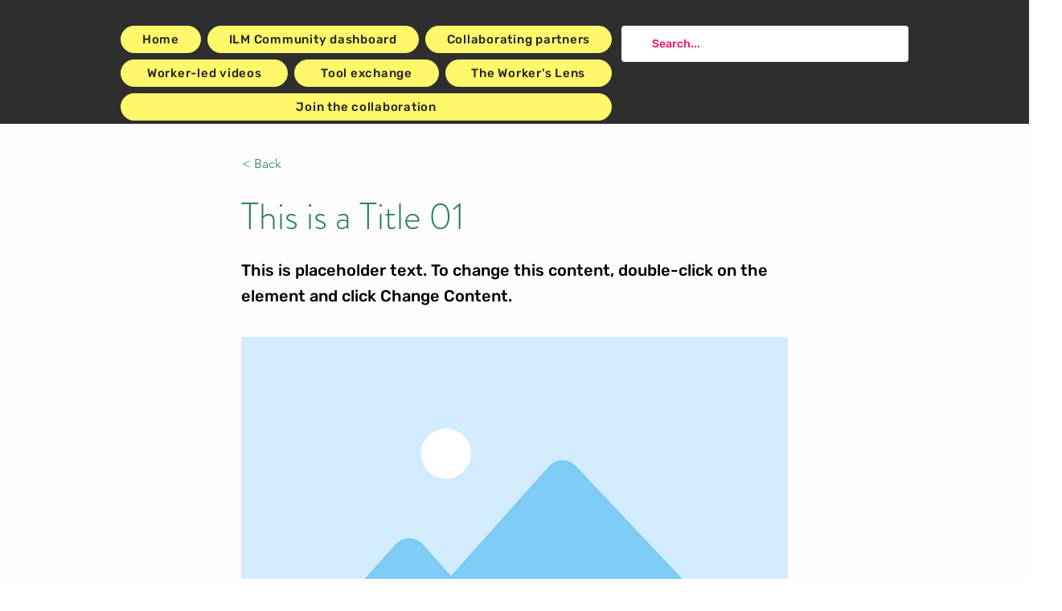

--- FILE ---
content_type: application/javascript; charset=utf-8
request_url: https://blockify.synctrack.io/api/file/blockify-embed?instanceId=d5d5ccaa-a3fc-4292-b745-515683d38496
body_size: 9917
content:
;(function () {
    const appId = 'ff9fdd05-b17d-4740-8fb0-ac7d8d10dfe1';
    const blockifyBaseUrl = 'https://blockify.synctrack.io/api';
    const instanceId = 'd5d5ccaa-a3fc-4292-b745-515683d38496';
    const publicUrl = 'https://blockify.synctrack.io/public';
    

(()=>{function ownKeys(e,t){var n=Object.keys(e);if(Object.getOwnPropertySymbols){var o=Object.getOwnPropertySymbols(e);t&&(o=o.filter(function(t){return Object.getOwnPropertyDescriptor(e,t).enumerable})),n.push.apply(n,o)}return n}function _objectSpread(e){for(var t=1;t<arguments.length;t++){var n=null!=arguments[t]?arguments[t]:{};t%2?ownKeys(Object(n),!0).forEach(function(t){_defineProperty(e,t,n[t])}):Object.getOwnPropertyDescriptors?Object.defineProperties(e,Object.getOwnPropertyDescriptors(n)):ownKeys(Object(n)).forEach(function(t){Object.defineProperty(e,t,Object.getOwnPropertyDescriptor(n,t))})}return e}function _defineProperty(e,t,n){return(t=_toPropertyKey(t))in e?Object.defineProperty(e,t,{value:n,enumerable:!0,configurable:!0,writable:!0}):e[t]=n,e}function _toPropertyKey(e){var t=_toPrimitive(e,"string");return"symbol"==_typeof(t)?t:t+""}function _toPrimitive(e,t){if("object"!=_typeof(e)||!e)return e;var n=e[Symbol.toPrimitive];if(void 0!==n){var o=n.call(e,t||"default");if("object"!=_typeof(o))return o;throw new TypeError("@@toPrimitive must return a primitive value.")}return("string"===t?String:Number)(e)}function _typeof(e){return _typeof="function"==typeof Symbol&&"symbol"==typeof Symbol.iterator?function(e){return typeof e}:function(e){return e&&"function"==typeof Symbol&&e.constructor===Symbol&&e!==Symbol.prototype?"symbol":typeof e},_typeof(e)}function _slicedToArray(e,t){return _arrayWithHoles(e)||_iterableToArrayLimit(e,t)||_unsupportedIterableToArray(e,t)||_nonIterableRest()}function _nonIterableRest(){throw new TypeError("Invalid attempt to destructure non-iterable instance.\nIn order to be iterable, non-array objects must have a [Symbol.iterator]() method.")}function _iterableToArrayLimit(e,t){var n=null==e?null:"undefined"!=typeof Symbol&&e[Symbol.iterator]||e["@@iterator"];if(null!=n){var o,r,i,a,c=[],l=!0,s=!1;try{if(i=(n=n.call(e)).next,0===t){if(Object(n)!==n)return;l=!1}else for(;!(l=(o=i.call(n)).done)&&(c.push(o.value),c.length!==t);l=!0);}catch(e){s=!0,r=e}finally{try{if(!l&&null!=n.return&&(a=n.return(),Object(a)!==a))return}finally{if(s)throw r}}return c}}function _arrayWithHoles(e){if(Array.isArray(e))return e}function _createForOfIteratorHelper(e,t){var n="undefined"!=typeof Symbol&&e[Symbol.iterator]||e["@@iterator"];if(!n){if(Array.isArray(e)||(n=_unsupportedIterableToArray(e))||t&&e&&"number"==typeof e.length){n&&(e=n);var o=0,r=function(){};return{s:r,n:function(){return o>=e.length?{done:!0}:{done:!1,value:e[o++]}},e:function(e){throw e},f:r}}throw new TypeError("Invalid attempt to iterate non-iterable instance.\nIn order to be iterable, non-array objects must have a [Symbol.iterator]() method.")}var i,a=!0,c=!1;return{s:function(){n=n.call(e)},n:function(){var e=n.next();return a=e.done,e},e:function(e){c=!0,i=e},f:function(){try{a||null==n.return||n.return()}finally{if(c)throw i}}}}function _unsupportedIterableToArray(e,t){if(e){if("string"==typeof e)return _arrayLikeToArray(e,t);var n={}.toString.call(e).slice(8,-1);return"Object"===n&&e.constructor&&(n=e.constructor.name),"Map"===n||"Set"===n?Array.from(e):"Arguments"===n||/^(?:Ui|I)nt(?:8|16|32)(?:Clamped)?Array$/.test(n)?_arrayLikeToArray(e,t):void 0}}function _arrayLikeToArray(e,t){(null==t||t>e.length)&&(t=e.length);for(var n=0,o=Array(t);n<t;n++)o[n]=e[n];return o}function _regenerator(){/*! regenerator-runtime -- Copyright (c) 2014-present, Facebook, Inc. -- license (MIT): https://github.com/babel/babel/blob/main/packages/babel-helpers/LICENSE */var e,t,n="function"==typeof Symbol?Symbol:{},o=n.iterator||"@@iterator",r=n.toStringTag||"@@toStringTag";function i(n,o,r,i){var l=o&&o.prototype instanceof c?o:c,s=Object.create(l.prototype);return _regeneratorDefine2(s,"_invoke",function(n,o,r){var i,c,l,s=0,d=r||[],u=!1,f={p:0,n:0,v:e,a:p,f:p.bind(e,4),d:function(t,n){return i=t,c=0,l=e,f.n=n,a}};function p(n,o){for(c=n,l=o,t=0;!u&&s&&!r&&t<d.length;t++){var r,i=d[t],p=f.p,y=i[2];n>3?(r=y===o)&&(l=i[(c=i[4])?5:(c=3,3)],i[4]=i[5]=e):i[0]<=p&&((r=n<2&&p<i[1])?(c=0,f.v=o,f.n=i[1]):p<y&&(r=n<3||i[0]>o||o>y)&&(i[4]=n,i[5]=o,f.n=y,c=0))}if(r||n>1)return a;throw u=!0,o}return function(r,d,y){if(s>1)throw TypeError("Generator is already running");for(u&&1===d&&p(d,y),c=d,l=y;(t=c<2?e:l)||!u;){i||(c?c<3?(c>1&&(f.n=-1),p(c,l)):f.n=l:f.v=l);try{if(s=2,i){if(c||(r="next"),t=i[r]){if(!(t=t.call(i,l)))throw TypeError("iterator result is not an object");if(!t.done)return t;l=t.value,c<2&&(c=0)}else 1===c&&(t=i.return)&&t.call(i),c<2&&(l=TypeError("The iterator does not provide a '"+r+"' method"),c=1);i=e}else if((t=(u=f.n<0)?l:n.call(o,f))!==a)break}catch(t){i=e,c=1,l=t}finally{s=1}}return{value:t,done:u}}}(n,r,i),!0),s}var a={};function c(){}function l(){}function s(){}t=Object.getPrototypeOf;var d=[][o]?t(t([][o]())):(_regeneratorDefine2(t={},o,function(){return this}),t),u=s.prototype=c.prototype=Object.create(d);function f(e){return Object.setPrototypeOf?Object.setPrototypeOf(e,s):(e.__proto__=s,_regeneratorDefine2(e,r,"GeneratorFunction")),e.prototype=Object.create(u),e}return l.prototype=s,_regeneratorDefine2(u,"constructor",s),_regeneratorDefine2(s,"constructor",l),l.displayName="GeneratorFunction",_regeneratorDefine2(s,r,"GeneratorFunction"),_regeneratorDefine2(u),_regeneratorDefine2(u,r,"Generator"),_regeneratorDefine2(u,o,function(){return this}),_regeneratorDefine2(u,"toString",function(){return"[object Generator]"}),(_regenerator=function(){return{w:i,m:f}})()}function _regeneratorDefine2(e,t,n,o){var r=Object.defineProperty;try{r({},"",{})}catch(e){r=0}_regeneratorDefine2=function(e,t,n,o){function i(t,n){_regeneratorDefine2(e,t,function(e){return this._invoke(t,n,e)})}t?r?r(e,t,{value:n,enumerable:!o,configurable:!o,writable:!o}):e[t]=n:(i("next",0),i("throw",1),i("return",2))},_regeneratorDefine2(e,t,n,o)}function asyncGeneratorStep(e,t,n,o,r,i,a){try{var c=e[i](a),l=c.value}catch(e){return void n(e)}c.done?t(l):Promise.resolve(l).then(o,r)}function _asyncToGenerator(e){return function(){var t=this,n=arguments;return new Promise(function(o,r){var i=e.apply(t,n);function a(e){asyncGeneratorStep(i,o,r,a,c,"next",e)}function c(e){asyncGeneratorStep(i,o,r,a,c,"throw",e)}a(void 0)})}}_asyncToGenerator(_regenerator().m(function _callee5(){var _globalThis$navigator,_blockifyAnalyzer,_blockifyAnalyzer2,_blockifyAnalyzer3,_document$currentScri,VARIABLES,handleMapBlockReasonToShow,removeOverLay,ipv4Pattern,ipv6Pattern,ctrlShiftKey,blockRightClick,blockCopy,blockDevtool,validateIPAddress,userAgent,isLighthouseMode,isGoogleBot,isFacebookBot,isBingBot,isWhitelistUA,isWhitelistBots,AntiInspect,getURLSearchParams,cookieAnalyzerName,cookieAccessName,cookieHistoriesName,cookieReferrerName,cookieFirstIPName,getCookie,setCookie,destroyCookie,blockifyAnalyzer,totalTimeOnSite,sessionEndTime,sessionStartTime,checkIpSessionID,previousIp,startOrResumeSession,calculateTotalTimeOnSite,parentTag,head,link,ipAddress,checkIpBlock,trackingTimeOnSite,_t5;return _regenerator().w(function(_context5){for(;;)switch(_context5.p=_context5.n){case 0:if(VARIABLES={BLOCK_REASON:"{{block_reason}}"},handleMapBlockReasonToShow=function(e){var t,n=null==e||null===(t=e.split("  "))||void 0===t||null===(t=t[1])||void 0===t||null===(t=t.split(" (ID:"))||void 0===t?void 0:t[0],o=n||e;switch(n){case o.includes("reason"):case"IP address":case"IP start With":case"IP Range":return"IP address";case"Country":return"country";case"State/Province/City":return"state/province/city";case"User Agent":return"browser/device/os";case"Specific URL":return"access to this URL";default:return o}},removeOverLay=function(){if(!window.blockifyIsPressEsc){document.body.classList.remove("blockify-hidden");var e=document.getElementById("blockifyOverlay");e&&e.remove(),window.blockifyChecking=!1}},ipv4Pattern=/^((25[0-5]|2[0-4][0-9]|[01]?[0-9][0-9]?)(\.|$)){4}$/,ipv6Pattern=/(?:^|(?=\s))(([0-9a-fA-F]{1,4}:){7,7}[0-9a-fA-F]{1,4}|([0-9a-fA-F]{1,4}:){1,7}:|([0-9a-fA-F]{1,4}:){1,6}:[0-9a-fA-F]{1,4}|([0-9a-fA-F]{1,4}:){1,5}(:[0-9a-fA-F]{1,4}){1,2}|([0-9a-fA-F]{1,4}:){1,4}(:[0-9a-fA-F]{1,4}){1,3}|([0-9a-fA-F]{1,4}:){1,3}(:[0-9a-fA-F]{1,4}){1,4}|([0-9a-fA-F]{1,4}:){1,2}(:[0-9a-fA-F]{1,4}){1,5}|[0-9a-fA-F]{1,4}:((:[0-9a-fA-F]{1,4}){1,6})|:((:[0-9a-fA-F]{1,4}){1,7}|:)|fe80:(:[0-9a-fA-F]{0,4}){0,4}%[0-9a-zA-Z]{1,}|::(ffff(:0{1,4}){0,1}:){0,1}((25[0-5]|(2[0-4]|1{0,1}[0-9]){0,1}[0-9])\.){3,3}(25[0-5]|(2[0-4]|1{0,1}[0-9]){0,1}[0-9])|([0-9a-fA-F]{1,4}:){1,4}:((25[0-5]|(2[0-4]|1{0,1}[0-9]){0,1}[0-9])\.){3,3}(25[0-5]|(2[0-4]|1{0,1}[0-9]){0,1}[0-9]))(?=\s|$)/,ctrlShiftKey=function(e,t){return e.ctrlKey&&e.shiftKey&&e.key===t},blockRightClick=function(){return document.addEventListener("contextmenu",function(e){return e.preventDefault(),e.stopPropagation(),e.stopImmediatePropagation(),e.returnValue=!1,!1})},blockCopy=function(){return document.addEventListener("keydown",function(e){if(e.ctrlKey&&["s","x","c","a","u"].includes(e.key.toLowerCase()))return e.returnValue=!1,e.preventDefault(),e.stopPropagation(),e.stopImmediatePropagation(),!1})},blockDevtool=function(){return document.addEventListener("keydown",function(e){if("F12"===e.key||ctrlShiftKey(e,"I")||ctrlShiftKey(e,"J")||ctrlShiftKey(e,"C")||e.ctrlKey&&"u"===e.key)return e.returnValue=!1,e.preventDefault(),e.stopPropagation(),e.stopImmediatePropagation(),!1})},validateIPAddress=function(e){var t=null==e?void 0:e.trim();return ipv4Pattern.test(t)||ipv6Pattern.test(t)},userAgent=(null===globalThis||void 0===globalThis||null===(_globalThis$navigator=globalThis.navigator)||void 0===_globalThis$navigator?void 0:_globalThis$navigator.userAgent)||"unknown",isLighthouseMode=/Lighthouse/i.test(userAgent),isGoogleBot=/Googlebot|Google-InspectionTool|Storebot-Google|AdsBot-Google|GoogleOther|Google-CloudVertexBot|Google-Extended|APIs-Google|Mediapartners-Google|Google-Safety|DuplexWeb-Google|googleweblight|FeedFetcher-Google|GoogleProducer|Google-Read-Aloud|Google-Site-Verification/i.test(userAgent),isFacebookBot=/facebookexternalhit|facebookcatalog|meta-webindexer|meta-externalads|meta-externalagent|meta-externalfetcher|Facebot/i.test(userAgent),isBingBot=/bingbot|adidxbot/i.test(userAgent),isWhitelistUA=/www.trustedsite.com/i.test(userAgent),isWhitelistBots=isLighthouseMode||isGoogleBot||isFacebookBot||isBingBot||isWhitelistUA,AntiInspect=function(){var CHECK_INTERVAL_MS=750,animationFrameId=null,debuggerIntervalId=null,isLockdownActive=!1,lastCheckTimestamp=0,isIE=/trident/i.test(userAgent)||/msie/i.test(userAgent),isEdge=/edge/i.test(userAgent),isFirefox="InstallTrigger"in((null===globalThis||void 0===globalThis?void 0:globalThis.window)||{})||/firefox/i.test(userAgent),now=function(){return"undefined"!=typeof performance?performance.now():Date.now()},createLargeObject=function(){for(var e={},t=0;t<500;t++)e["".concat(t)]="".concat(t);return e},createLargeObjectArray=function(){for(var e=createLargeObject(),t=[],n=0;n<50;n++)t.push(e);return t},largeObjectArray,getLargeObjectArray=function(){return null!=largeObjectArray?largeObjectArray:createLargeObjectArray()},cacheConsoleMethod=function(e){if(console){if(!isIE&&!isEdge)return console[e];if("log"===e||"clear"===e)return function(){for(var t=arguments.length,n=new Array(t),o=0;o<t;o++)n[o]=arguments[o];console[e].apply(console,n)}}return function(){}},calcTablePrintTime=function(){var e=getLargeObjectArray(),t=now();return cacheConsoleMethod("table")(e),now()-t},calcLogPrintTime=function(){var e=getLargeObjectArray(),t=now();return cacheConsoleMethod("log")(e),now()-t},isMobile=function(){var e,t,n;return!(null===(e=navigator)||void 0===e||null===(e=e.userAgentData)||void 0===e||!e.mobile)||/Mobi|Android|iPhone|iPad|iPod/i.test(null!==(t=null===(n=navigator)||void 0===n?void 0:n.userAgent)&&void 0!==t?t:"")},maxPrintTime=0,devtoolsChecker=function(){var e=_asyncToGenerator(_regenerator().m(function e(){var t,n;return _regenerator().w(function(e){for(;;)switch(e.n){case 0:if(!isMobile()){e.n=1;break}return e.a(2,!1);case 1:if(t=calcTablePrintTime(),n=calcLogPrintTime(),maxPrintTime=Math.max(maxPrintTime,n),cacheConsoleMethod("clear")(),0!==t){e.n=2;break}return e.a(2,!1);case 2:if(0!==maxPrintTime){e.n=3;break}return e.a(2,!1);case 3:return e.a(2,t>10*maxPrintTime)}},e)}));return function(){return e.apply(this,arguments)}}(),annihilateDOM=function(){Array.from(document.body.childNodes).forEach(function(e){e.nodeType===Node.ELEMENT_NODE&&"blockify-devtools-warning"!==e.id&&e.remove()}),console.log("[AntiInspect] DOM content has been annihilated.")},showLockdownOverlay=function(){if(!document.getElementById("blockify-devtools-warning")){var e=document.createElement("div");e.id="blockify-devtools-warning",e.innerHTML='\n      <div class="blockify-modal">\n        <div class="blockify-modal-icon">\n          <svg xmlns="http://www.w3.org/2000/svg" width="64" height="64" viewBox="0 0 24 24" fill="none" stroke="currentColor" stroke-width="2" stroke-linecap="round" stroke-linejoin="round">\n            <path d="M12 22s8-4 8-10V5l-8-3-8 3v7c0 6 8 10 8 10z"></path>\n            <path d="M12 8v4"></path>\n            <path d="M12 16h.01"></path>\n          </svg>\n        </div>\n        <h2 class="blockify-modal-title">Access Restricted</h2>\n        <p class="blockify-modal-text">\n          For security reasons, using browser developer tools is not permitted on this site.\n          <br>\n          Please close the console to continue.\n        </p>\n      </div>\n    ';var t=document.createElement("style");t.id="blockify-devtools-style",t.innerHTML='\n        @keyframes blockifyFadeIn {\n            from { opacity: 0; transform: scale(0.95); }\n            to { opacity: 1; transform: scale(1); }\n        }\n\n        #blockify-devtools-warning {\n            position: fixed;\n            top: 0;\n            left: 0;\n            width: 100vw;\n            height: 100vh;\n            z-index: 2147483647; /* Highest z-index */\n            display: flex;\n            align-items: center;\n            justify-content: center;\n            padding: 20px;\n            box-sizing: border-box; /* Important for padding */\n            background-color: rgba(10, 10, 25, 0.7);\n            backdrop-filter: blur(8px);\n            -webkit-backdrop-filter: blur(8px);\n            font-family: -apple-system, BlinkMacSystemFont, "Segoe UI", Roboto, Helvetica, Arial, sans-serif, "Apple Color Emoji", "Segoe UI Emoji", "Segoe UI Symbol";\n        }\n\n        .blockify-modal {\n            background: linear-gradient(145deg, #2a2a40, #1e1e2f);\n            color: #E0E0E0;\n            padding: 40px;\n            border-radius: 16px;\n            text-align: center;\n            max-width: 520px; /* Increased max-width slightly for larger text */\n            width: 100%;\n            border: 1px solid rgba(255, 255, 255, 0.1);\n            box-shadow: 0 10px 30px rgba(0, 0, 0, 0.4);\n            animation: blockifyFadeIn 0.3s ease-out forwards;\n        }\n\n        .blockify-modal-icon svg {\n            color: #FF5555;\n            margin-bottom: 20px;\n            width: 56px; /* Adjusted icon size for better balance */\n            height: 56px;\n        }\n        \n        .blockify-modal-title {\n            /* UPDATED: Increased font size for desktop */\n            font-size: 28px; \n            font-weight: 600;\n            margin: 0 0 16px 0; /* Adjusted margin for new font size */\n            color: #FFFFFF;\n        }\n        \n        .blockify-modal-text {\n            /* UPDATED: Increased font size for desktop */\n            font-size: 18px;\n            line-height: 1.6;\n            margin: 0;\n            opacity: 0.8;\n        }\n\n        /* === NEW: Responsive Design for Mobile === */\n        @media (max-width: 600px) {\n            .blockify-modal {\n                padding: 30px 25px; /* Reduce padding on smaller screens */\n            }\n        \n            .blockify-modal-icon svg {\n                width: 48px;\n                height: 48px;\n            }\n\n            .blockify-modal-title {\n                /* Keep original smaller font size for mobile */\n                font-size: 22px; \n            }\n\n            .blockify-modal-text {\n                /* Keep original smaller font size for mobile */\n                font-size: 15px; \n            }\n        }\n    ',document.body.appendChild(e),document.head.appendChild(t)}},_intelligentLoop=function intelligentLoop(timestamp){animationFrameId=requestAnimationFrame(_intelligentLoop),timestamp-lastCheckTimestamp<CHECK_INTERVAL_MS||(lastCheckTimestamp=timestamp,devtoolsChecker().then(function(isDetectedAsync){var isDetected=isDetectedAsync;isLockdownActive?isDetected||(debuggerIntervalId&&clearInterval(debuggerIntervalId),animationFrameId&&cancelAnimationFrame(animationFrameId),debuggerIntervalId=null,animationFrameId=null,window.location.reload()):isDetected&&(isLockdownActive=!0,annihilateDOM(),showLockdownOverlay(),debuggerIntervalId||(debuggerIntervalId=setInterval(function(){eval("debugger;")},1e3)))}).catch(function(e){console.error("[AntiInspect] Error during devtools check:",e)}))};return{start:function(){animationFrameId||("1"!==localStorage.getItem("__ANTI_INSPECT_DISABLED")?animationFrameId=requestAnimationFrame(_intelligentLoop):console.warn("[AntiInspect] Monitoring disabled by dev mode."))}}}(),getURLSearchParams=function(e){return new URLSearchParams(window.location.search).get(e)||void 0},cookieAnalyzerName="__blockify::analyzer",cookieAccessName="__blockify::access",cookieHistoriesName="__blockify::histories",cookieReferrerName="__blockify::referrer",cookieFirstIPName="__blockify::first-ip",getCookie=function(){var e=arguments.length>0&&void 0!==arguments[0]?arguments[0]:cookieAnalyzerName;if("string"!=typeof e||""===e)return console.error("Invalid cookie name"),null;try{var t,n=_createForOfIteratorHelper(document.cookie.split("; "));try{for(n.s();!(t=n.n()).done;){var o=_slicedToArray(t.value.split("="),2),r=o[0],i=o[1];if(r===e)try{return JSON.parse(decodeURIComponent(i))}catch(e){return decodeURIComponent(i)}}}catch(e){n.e(e)}finally{n.f()}return null}catch(e){return console.error("Error reading cookie:",e),null}},setCookie=function(e){var t=arguments.length>1&&void 0!==arguments[1]?arguments[1]:cookieAnalyzerName,n=arguments.length>2?arguments[2]:void 0;if(t&&"string"==typeof t)if(e&&"object"===_typeof(e))try{var o=getCookie(t),r=o?_objectSpread(_objectSpread({},o),e):e,i="".concat(t,"=").concat(encodeURIComponent(JSON.stringify(r)));if(n){var a=new Date(n);if(isNaN(a.getTime()))return void console.error("Invalid expiration date");i+="; expires=".concat(a.toUTCString())}document.cookie=i}catch(e){return void console.error("Error setting cookie:",e)}else console.error("Invalid data");else console.error("Invalid cookie name")},destroyCookie=function(){var e=arguments.length>0&&void 0!==arguments[0]?arguments[0]:cookieAnalyzerName;if(e&&"string"==typeof e)try{document.cookie="".concat(e,"=; expires=Thu, 01 Jan 1970 00:00:00 UTC; path=/;")}catch(e){return void console.error("Error destroying cookie:",e)}else console.error("Invalid cookie name")},blockifyAnalyzer=getCookie(),totalTimeOnSite=0,sessionStartTime=null===(_blockifyAnalyzer=blockifyAnalyzer)||void 0===_blockifyAnalyzer?void 0:_blockifyAnalyzer.startTime,checkIpSessionID=null===(_blockifyAnalyzer2=blockifyAnalyzer)||void 0===_blockifyAnalyzer2?void 0:_blockifyAnalyzer2.sessionId,previousIp=null===(_blockifyAnalyzer3=blockifyAnalyzer)||void 0===_blockifyAnalyzer3?void 0:_blockifyAnalyzer3.ip,startOrResumeSession=function(){var e=_asyncToGenerator(_regenerator().m(function e(){return _regenerator().w(function(e){for(;;)switch(e.n){case 0:sessionStartTime||(sessionStartTime=Date.now(),setCookie({startTime:sessionStartTime}));case 1:return e.a(2)}},e)}));return function(){return e.apply(this,arguments)}}(),calculateTotalTimeOnSite=function(){if(sessionStartTime){var e=+(sessionEndTime=Date.now())-+sessionStartTime;totalTimeOnSite=Math.floor(+e/1e3)}},window.addEventListener("load",startOrResumeSession),window.hasBlokifyScript=!1,parentTag=null===(_document$currentScri=document.currentScript)||void 0===_document$currentScri?void 0:_document$currentScri.parentElement,"HEAD"===(null==parentTag?void 0:parentTag.tagName)&&(window.hasBlokifyScript=!0),"BODY"!==(null==parentTag?void 0:parentTag.tagName)||!window.hasBlokifyScript){_context5.n=1;break}return _context5.a(2);case 1:return head=document.querySelector("head"),link=document.createElement("link"),link.type="text/css",link.rel="stylesheet",link.href="".concat(publicUrl,"/css/common.css?v=").concat(Date.now()),head.appendChild(link),checkIpBlock=function(){var e=_asyncToGenerator(_regenerator().m(function e(){var t,n,o,r,i,a,c,l,s,d,u,f,p,y,m,b,g,v,k,h,w,A,I,_,T,S,O,x,P,C,E,L,D,F,B,j,R,N,z,U,G,M,H,K,W,V,$,J,q,Y,Z,Q,X,ee,te,ne,oe;return _regenerator().w(function(e){for(;;)switch(e.p=e.n){case 0:if(c=function(e){"Escape"===e.key&&(window.blockifyIsPressEsc=!0)},document.addEventListener("keydown",c),!(isBingBot||isGoogleBot||isFacebookBot)){e.n=1;break}return removeOverLay(),e.a(2);case 1:if(instanceId){e.n=2;break}return e.a(2,removeOverLay());case 2:return s=null===(t=getCookie(cookieHistoriesName))||void 0===t?void 0:t.ip,d=getURLSearchParams("siteBlockifyAccess"),u=!!getURLSearchParams("blockify-test-page"),f=!1,p=null===(n=getCookie(cookieFirstIPName))||void 0===n?void 0:n.ip,d&&setCookie({token:d},cookieAccessName),e.p=3,y=new AbortController,m=setTimeout(function(){return y.abort()},5e3),e.n=4,fetch("".concat(blockifyBaseUrl,"/block/check-auto?instanceId=").concat(instanceId),{signal:y.signal,headers:{"ngrok-skip-browser-warning":"true"}});case 4:return e.n=5,e.v.json();case 5:b=e.v,g=b.autoBlock,v=b.ip,ipAddress=v,f=!!g,g||destroyCookie(cookieHistoriesName),clearTimeout(m),e.n=7;break;case 6:e.p=6,ne=e.v,console.log(ne.message);case 7:return e.p=7,e.n=8,fetch("https://ip-check-perf.radar.cloudflare.com/api/info");case 8:if(!(k=e.v).ok){e.n=10;break}return e.n=9,k.json();case 9:h=e.v,ipAddress=h.ip_address;case 10:e.n=12;break;case 11:e.p=11,e.v;case 12:if(e.p=12,startOrResumeSession(),calculateTotalTimeOnSite(),A={instanceId,ipHistory:validateIPAddress(s)?s:void 0,siteBlockifyAccess:d||(null===(w=getCookie(cookieAccessName))||void 0===w?void 0:w.token)||void 0,isTestPage:u,accessUrl:window.location.href,ipAddress},I=getCookie(cookieReferrerName),document.referrer?(_=new URL(window.location.href),(null==(T=new URL(document.referrer))?void 0:T.host)!==(null==_?void 0:_.host)&&(setCookie({referrer:document.referrer},cookieReferrerName),A.referringUrl=document.referrer)):I&&(A.referringUrl=I.referrer),!ipv6Pattern.test(ipAddress)){e.n=18;break}return e.p=13,e.n=14,fetch("https://ipv4-check-perf.radar.cloudflare.com/api/info");case 14:if(!(S=e.v).ok){e.n=16;break}return e.n=15,S.json();case 15:O=e.v,A.ipv4=O.ip_address;case 16:e.n=18;break;case 17:e.p=17,e.v;case 18:return x=new Headers({"ngrok-skip-browser-warning":"true","Content-Type":"application/json"}),checkIpSessionID&&x.set("check-ip-session-id",checkIpSessionID),totalTimeOnSite&&x.set("check-ip-time-on-site",totalTimeOnSite),sessionStartTime&&x.set("check-ip-started-time",sessionStartTime),sessionEndTime&&x.set("check-ip-ended-time",sessionEndTime),e.n=19,fetch("".concat(blockifyBaseUrl,"/block/check-ip"),{method:"POST",keepalive:!0,headers:x,body:JSON.stringify(A)});case 19:l=e.v,e.n=21;break;case 20:e.p=20,oe=e.v,removeOverLay(),console.log(oe);case 21:if(l){e.n=22;break}return removeOverLay(),e.a(2);case 22:return e.n=23,l.json();case 23:if(P=e.v,!validateIPAddress(p)&&null!=P&&P.torBlock&&null!=P&&P.isTor&&setCookie({ip:null==P?void 0:P.ip},cookieFirstIPName),!checkIpSessionID&&null!=P&&P.sessionId?setCookie({sessionId:null==P?void 0:P.sessionId}):null!=P&&P.sessionId&&checkIpSessionID!==P.sessionId&&(checkIpSessionID=P.sessionId,sessionStartTime=Date.now(),setCookie({startTime:Date.now(),sessionId:null==P?void 0:P.sessionId})),window.__ipblocker=P,C=document.querySelector("body"),!validateIPAddress(s)&&f&&setCookie({ip:null==P?void 0:P.ip},cookieHistoriesName,Date.now()+2592e6),null!=P&&null!==(o=P.settingsGeneral)&&void 0!==o&&o.protectContents&&(C.style.setProperty("user-select","none","important"),C.classList.add("disable--select")),null!=P&&null!==(r=P.settingsGeneral)&&void 0!==r&&r.disableRightClick&&blockRightClick(),null!=P&&null!==(i=P.settingsGeneral)&&void 0!==i&&i.disableKeyboardShortcut&&(blockCopy(),blockDevtool()),null!=P&&null!==(a=P.settingsGeneral)&&void 0!==a&&a.disableInspect&&!isWhitelistBots&&AntiInspect.start(),null!=P&&P.isBlock){e.n=24;break}return window.blockifyIsPressEsc=!1,removeOverLay(),e.a(2);case 24:if(null==P||!P.isRedirect){e.n=26;break}if((E=null==P?void 0:P.redirectUrl)&&0===E.indexOf("http://")&&(E=E.replace("http://","https://")),E&&0!==E.indexOf("https://")&&(E="https://"+E),L=new URL(window.location.href),D=new URL(E),(null==L?void 0:L.origin)!==(null==D?void 0:D.origin)||(null==L?void 0:L.href)!==(null==D?void 0:D.href)){e.n=25;break}return removeOverLay(),e.a(2);case 25:return window.location.href=E||"https://google.com",removeOverLay(),e.a(2);case 26:F=null==P?void 0:P.settingTemplate,B=F.plan,j=F.customCss,R=F.logoImage,N=F.title,z=F.superTitle,U=F.description,G=F.background,(M=document.createElement("div")).id="blockify---container",C.innerHTML="",C.appendChild(M),C.classList.add("blockify---body"),j&&((H=document.createElement("style")).innerText=j,C.appendChild(H)),(K=document.createElement("div")).setAttribute("id","blockify---container__inner"),M.appendChild(K),"8ea2acbd-1f00-477c-b3fe-db74a75c6059"!==instanceId&&null!=R&&R.active&&(W=document.createElement("div"),(V=document.createElement("img")).src=(null==R?void 0:R.value)||"".concat(publicUrl,"/assets/light-purple-decor.png"),W.id="blockify-logo-block-image",W.appendChild(V),K.appendChild(W)),($=document.createElement("div")).setAttribute("id","blockify-block-content"),K.appendChild($),null!=G&&G.active&&(1===+G.type&&M.style.setProperty("--bg-blockify",G.value,""),2===+G.type&&M.style.setProperty("--bg-blockify","url(".concat(G.value,")"),""),3===+G.type&&(M.style.setProperty("--bg-blockify-gradient-from",G.colorFrom,""),M.style.setProperty("--bg-blockify-gradient-to",G.colorTo,""))),null!=z&&z.active&&null!=z&&z.text&&((J=document.createElement("div")).setAttribute("id","blockify-block-superTitle"),null!=z&&z.color&&(J.style.color=z.color),J.innerHTML=null==z?void 0:z.text,$.appendChild(J)),null!=N&&N.active&&null!=N&&N.text&&((Y=document.createElement("div")).innerHTML=null==N||null===(q=N.text)||void 0===q?void 0:q.replaceAll(VARIABLES.BLOCK_REASON,handleMapBlockReasonToShow(null==P?void 0:P.msg)),Y.setAttribute("id","blockify-block-title"),null!=N&&N.color&&(Y.style.color=N.color),$.appendChild(Y)),null!=U&&U.active&&((Q=document.createElement("div")).setAttribute("id","blockify-block-description"),Q.innerHTML=null==U||null===(Z=U.text)||void 0===Z?void 0:Z.replaceAll(VARIABLES.BLOCK_REASON,handleMapBlockReasonToShow(null==P?void 0:P.msg)),null!=U&&U.color&&(Q.style.color=U.color),(X=document.createElement("span")).setAttribute("id","blockify-block-text-blink"),X.innerHTML="_",null!=U&&U.color&&(X.style.color=U.color),Q.appendChild(X),$.appendChild(Q)),"free"===B&&null!=P&&P.showWatermark&&((ee=document.createElement("div")).setAttribute("id","blockify-block-watermark"),ee.innerHTML='Protected by <img src="'.concat(publicUrl,'/assets/watermark-logo.svg"/> <a href="https://blockifyapp.com?utm_source=customerWebsiteWix" target="_blank">Blockify</a>'),M.appendChild(ee)),null!=P&&P.siteUrl.includes("dev-site-4x4722.wix-development-sites.org")&&((te=document.createElement("a")).innerText="Add To Your Site",te.href="https://shorturl.at/mrxAY",te.id="blockify--cta",M.appendChild(te));case 27:return e.a(2)}},e,null,[[13,17],[12,20],[7,11],[3,6]])}));return function(){return e.apply(this,arguments)}}(),_context5.p=2,_context5.n=3,checkIpBlock();case 3:removeOverLay(),_context5.n=5;break;case 4:_context5.p=4,_t5=_context5.v,removeOverLay(),console.error("Error while checking IP block:",_t5);case 5:setTimeout(function(){var e;instanceId&&(null===(e=window)||void 0===e||null===(e=e.wixDevelopersAnalytics)||void 0===e||e.register(appId,function(e,t){e}))},1e3),trackingTimeOnSite=function(){var e,t=Date.now(),n=function(){var n=_asyncToGenerator(_regenerator().m(function n(){var o,r,i,a;return _regenerator().w(function(n){for(;;)switch(n.n){case 0:if((i=Date.now()-t)>1e4&&e&&(clearInterval(e),e=null),!(null!==(o=window)&&void 0!==o&&null!==(o=o.__ipblocker)&&void 0!==o&&o.isBlock||null!==(r=window)&&void 0!==r&&null!==(r=r.__ipblocker)&&void 0!==r&&r.isRedirect)){n.n=1;break}return n.a(2);case 1:if(!(i>1e4&&"visible"!==document.visibilityState)){n.n=2;break}return n.a(2);case 2:if(checkIpSessionID){n.n=5;break}return n.n=3,getCookie();case 3:if(blockifyAnalyzer=n.v){n.n=4;break}return n.a(2);case 4:checkIpSessionID=blockifyAnalyzer.sessionId;case 5:calculateTotalTimeOnSite(),a=new URLSearchParams({instanceId,sessionId:checkIpSessionID,timeOnSite:+totalTimeOnSite,sessionStartTime,sessionEndTime});try{"function"==typeof navigator.sendBeacon?navigator.sendBeacon("".concat(blockifyBaseUrl,"/block/update-time"),a):fetch("".concat(blockifyBaseUrl,"/block/update-time"),{method:"POST",headers:{"Content-Type":"application/json"},body:JSON.stringify(a),keepalive:!0})}catch(e){}case 6:return n.a(2)}},n)}));return function(){return n.apply(this,arguments)}}();setInterval(n,3e4),e&&(clearInterval(e),e=null),e=setInterval(n,4e3),window.addEventListener("beforeunload",n)},trackingTimeOnSite();case 6:return _context5.a(2)}},_callee5,null,[[2,4]])}))()})();})()